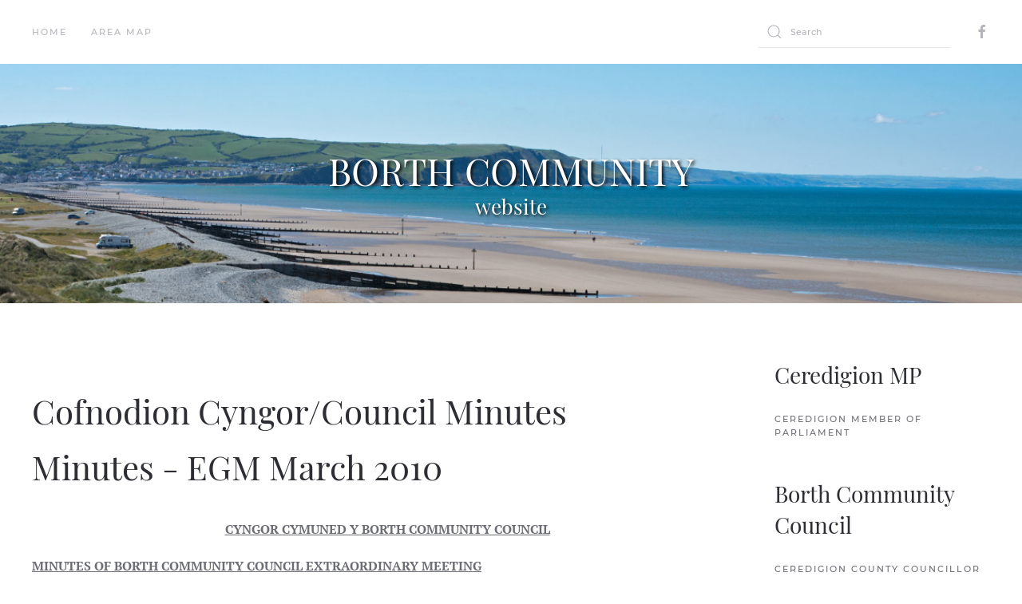

--- FILE ---
content_type: text/html; charset=utf-8
request_url: http://borthcommunity.info/index.php/minutes/36-minutes-agm-march-2010
body_size: 8249
content:
<!DOCTYPE html>
<html lang="en-gb" dir="ltr" vocab="http://schema.org/">
    <head>
        <meta http-equiv="X-UA-Compatible" content="IE=edge">
        <meta name="viewport" content="width=device-width, initial-scale=1">
        <link rel="shortcut icon" href="/templates/yootheme/vendor/yootheme/theme-joomla/assets/images/favicon.png">
        <link rel="apple-touch-icon" href="/templates/yootheme/vendor/yootheme/theme-joomla/assets/images/apple-touch-icon.png">
        <meta charset="utf-8" />
	<base href="http://borthcommunity.info/index.php/minutes/36-minutes-agm-march-2010" />
	<meta name="keywords" content="Borth Community Information Website, Borth Village, Ceredigion, seaside resort, holiday season" />
	<meta name="author" content="M C Walker" />
	<meta name="description" content="A warm welsh welcome to everyone, from Borth Community Information Website, looking at the history of Borth Village, a Ceredigion seaside resort, trying to provide up to date details of 'What's Going On', in this beautiful part of Wales, by the Local Community, for all residents and visitors to Borth, also including surrounding areas all year and during the holiday season. " />
	<meta name="generator" content="Joomla! - Open Source Content Management" />
	<title>Minutes - EGM March 2010</title>
	<link href="/favicon.ico" rel="shortcut icon" type="image/vnd.microsoft.icon" />
	<link href="http://borthcommunity.info/index.php/component/search/?Itemid=8&amp;catid=5&amp;id=36&amp;format=opensearch" rel="search" title="Search Borth Community" type="application/opensearchdescription+xml" />
	<link href="/plugins/system/jce/css/content.css?badb4208be409b1335b815dde676300e" rel="stylesheet" />
	<link href="/templates/yootheme/css/theme.9.css?1684330122" rel="stylesheet" />
	<link href="/templates/yootheme/css/theme.update.css?2.5.9" rel="stylesheet" />
	<link href="/media/widgetkit/wk-styles-e6c12d72.css" rel="stylesheet" id="wk-styles-css" />
	<script src="/templates/yootheme/vendor/assets/uikit/dist/js/uikit.min.js?2.5.9"></script>
	<script src="/templates/yootheme/vendor/assets/uikit/dist/js/uikit-icons.min.js?2.5.9"></script>
	<script src="/templates/yootheme/js/theme.js?2.5.9"></script>
	<script src="/media/jui/js/jquery.min.js?d599a597257abc2501e05d8112098906"></script>
	<script src="/media/jui/js/jquery-noconflict.js?d599a597257abc2501e05d8112098906"></script>
	<script src="/media/jui/js/jquery-migrate.min.js?d599a597257abc2501e05d8112098906"></script>
	<script src="/media/widgetkit/uikit2-be1c8b82.js"></script>
	<script src="/media/widgetkit/wk-scripts-823e6007.js"></script>
	<script>
document.addEventListener('DOMContentLoaded', function() {
            Array.prototype.slice.call(document.querySelectorAll('a span[id^="cloak"]')).forEach(function(span) {
                span.innerText = span.textContent;
            });
        });
	</script>
	<script>
  (function(i,s,o,g,r,a,m){i['GoogleAnalyticsObject']=r;i[r]=i[r]||function(){
  (i[r].q=i[r].q||[]).push(arguments)},i[r].l=1*new Date();a=s.createElement(o),
  m=s.getElementsByTagName(o)[0];a.async=1;a.src=g;m.parentNode.insertBefore(a,m)
  })(window,document,'script','https://www.google-analytics.com/analytics.js','ga');

  ga('create', 'UA-91482053-1', 'auto');
  ga('send', 'pageview');

</script>
	<script>var $theme = {};</script>

    </head>
    <body class="">

        
        
        <div class="tm-page">

                        
<div class="tm-header-mobile uk-hidden@m">


    <div class="uk-navbar-container">
        <nav uk-navbar="container: .tm-header-mobile">

                        <div class="uk-navbar-left">

                
                                <a class="uk-navbar-toggle" href="#tm-mobile" uk-toggle>
                    <div uk-navbar-toggle-icon></div>
                                    </a>
                
                
            </div>
            
            
            
        </nav>
    </div>

    

<div id="tm-mobile" uk-offcanvas mode="slide" overlay>
    <div class="uk-offcanvas-bar">

                <button class="uk-offcanvas-close" type="button" uk-close></button>
        
        
            
<div class="uk-child-width-1-1" uk-grid>    <div>
<div class="uk-panel" id="module-menu-mobile">

    
    
<ul class="uk-nav uk-nav-default">
    
	<li><a href="/index.php"> Home</a></li>
	<li><a href="https://www.google.co.uk/maps/@52.3829006,-3.9257452,10.5z?hl=en"> Area Map</a></li></ul>

</div>
</div>    <div>
<div class="uk-panel" id="module-tm-2">

    
    

    <form id="search-tm-2" action="/index.php/minutes" method="post" role="search" class="uk-search uk-search-default"><span uk-search-icon></span><input name="searchword" placeholder="Search" minlength="3" type="search" class="uk-search-input"><input type="hidden" name="task" value="search"><input type="hidden" name="option" value="com_search"><input type="hidden" name="Itemid" value="8"></form>






</div>
</div>    <div>
<div class="uk-panel" id="module-tm-4">

    
    
<div class="uk-margin-remove-last-child custom" >
    <ul class="uk-flex-inline uk-flex-middle uk-flex-nowrap uk-grid-small" uk-grid>
                    <li>
                <a href="https://www.facebook.com/BorthCommunityCouncil" class="uk-icon-link" target="_blank"  uk-icon="icon: facebook;"></a>
            </li>
            </ul>
</div>

</div>
</div></div>

            
    </div>
</div>

</div>


<div class="tm-header uk-visible@m" uk-header>






    
    
        
            <div class="uk-navbar-container">

                <div class="uk-container uk-flex uk-flex-middle">
                    <nav class="uk-navbar uk-flex-auto" uk-navbar="{&quot;align&quot;:&quot;left&quot;,&quot;boundary&quot;:&quot;.tm-header .uk-navbar-container&quot;,&quot;container&quot;:&quot;.tm-header&quot;}">

                        
                                                <div class="uk-navbar-left uk-flex-auto">
                            
<ul class="uk-navbar-nav">
    
	<li><a href="/index.php"> Home</a></li>
	<li><a href="https://www.google.co.uk/maps/@52.3829006,-3.9257452,10.5z?hl=en"> Area Map</a></li></ul>

<div class="uk-margin-auto-left uk-navbar-item" id="module-tm-1">

    
    

    <form id="search-tm-1" action="/index.php/minutes" method="post" role="search" class="uk-search uk-search-default"><span uk-search-icon></span><input name="searchword" placeholder="Search" minlength="3" type="search" class="uk-search-input"><input type="hidden" name="task" value="search"><input type="hidden" name="option" value="com_search"><input type="hidden" name="Itemid" value="8"></form>






</div>

<div class="uk-navbar-item" id="module-tm-3">

    
    
<div class="uk-margin-remove-last-child custom" >
    <ul class="uk-flex-inline uk-flex-middle uk-flex-nowrap uk-grid-small" uk-grid>
                    <li>
                <a href="https://www.facebook.com/BorthCommunityCouncil" class="uk-icon-link" target="_blank"  uk-icon="icon: facebook;"></a>
            </li>
            </ul>
</div>

</div>

                        </div>
                        
                    </nav>
                </div>

            </div>

        
    


</div>
            
            
<div id="tm-top" class="tm-top uk-section-default uk-section uk-padding-remove-top uk-padding-remove-bottom">

    
        
        
        
            
                
                
<div class="uk-child-width-expand@m" uk-grid>    <div>
<div class="uk-panel" id="module-93">

    
    
<div data-wk-slideshow="{autoplay: true ,autoplayInterval: 10000,kenburns: '15s'}">

    <div class="wk-slidenav-position">

        <ul class="wk-slideshow wk-overlay-active">
        
            <li style="min-height: 300px;">

                
                    <img src="/images/front_page_banner/20170201/borth_00.jpg" alt="Borth - Website">
                    
                                        <div class="wk-overlay-panel wk-flex wk-flex-center wk-flex-middle wk-text-center wk-overlay-fade">

                                                <div>
                        
                        
                                                <div class="wk-text-large wk-margin">
<div style="text-shadow: 2px 2px 4px #000000;color:#fff;text-align:center">
<h1 style="font-size:3.7vw;margin:0;">
    BORTH COMMUNITY
</h1>
 <h2 style="font-size:2vw;margin:0;">
     website
    </h2>   
</div>

</div>
                        
                        
                                                </div>
                        
                    </div>
                    
                    
                
            </li>

        
            <li style="min-height: 300px;">

                
                    <img src="/images/front_page_banner/20170201/borth_09.jpg" alt="Borth - Tourist Info">
                    
                                        <div class="wk-overlay-panel wk-flex wk-flex-center wk-flex-middle wk-text-center wk-overlay-fade">

                                                <div>
                        
                        
                                                <div class="wk-text-large wk-margin">
<div style="text-shadow: 2px 2px 4px #000000;color:#fff;text-align:center">
<h1 style="font-size:3.7vw;margin:0;">
    BORTH COMMUNITY
</h1>
 <h2 style="font-size:2vw;margin:0;">
     tourist information
    </h2>   
</div>

</div>
                        
                        
                                                </div>
                        
                    </div>
                    
                    
                
            </li>

        
            <li style="min-height: 300px;">

                
                    <img src="/images/front_page_banner/20170201/borth_10.jpg" alt="Borth - Council Minutes">
                    
                                        <div class="wk-overlay-panel wk-flex wk-flex-center wk-flex-middle wk-text-center wk-overlay-fade">

                                                <div>
                        
                        
                                                <div class="wk-text-large wk-margin">
<div style="text-shadow: 2px 2px 4px #000000;color:#fff;text-align:center">
<h1 style="font-size:3.7vw;margin:0;">
    BORTH COMMUNITY
</h1>
 <h2 style="font-size:2vw;margin:0;">
     council minutes
    </h2>   
</div>

</div>
                        
                        
                                                </div>
                        
                    </div>
                    
                    
                
            </li>

        
            <li style="min-height: 300px;">

                
                    <img src="/images/front_page_banner/20170201/borth_03.jpg" alt="Borth - Local Weather">
                    
                                        <div class="wk-overlay-panel wk-flex wk-flex-center wk-flex-middle wk-text-center wk-overlay-fade">

                                                <div>
                        
                        
                                                <div class="wk-text-large wk-margin">
<div style="text-shadow: 2px 2px 4px #000000;color:#fff;text-align:center">
<h1 style="font-size:3.7vw;margin:0;">
    BORTH COMMUNITY
</h1>
 <h2 style="font-size:2vw;margin:0;">
     local weather
    </h2>   
</div>

</div>
                        
                        
                                                </div>
                        
                    </div>
                    
                    
                
            </li>

        
            <li style="min-height: 300px;">

                
                    <img src="/images/front_page_banner/20170201/borth_04.jpg" alt="Borth - Groups &amp; Clubs">
                    
                                        <div class="wk-overlay-panel wk-flex wk-flex-center wk-flex-middle wk-text-center wk-overlay-fade">

                                                <div>
                        
                        
                                                <div class="wk-text-large wk-margin">
<div style="text-shadow: 2px 2px 4px #000000;color:#fff;text-align:center">
<h1 style="font-size:3.7vw;margin:0;">
    BORTH COMMUNITY
</h1>
 <h2 style="font-size:2vw;margin:0;">
     groups &amp; clubs
    </h2>   
</div>

</div>
                        
                        
                                                </div>
                        
                    </div>
                    
                    
                
            </li>

                </ul>

                <a href="#" class="wk-slidenav wk-slidenav-contrast wk-slidenav-previous wk-hidden-touch" data-wk-slideshow-item="previous"></a>
        <a href="#" class="wk-slidenav wk-slidenav-contrast wk-slidenav-next wk-hidden-touch" data-wk-slideshow-item="next"></a>
        
        
    </div>

    
</div>

</div>
</div></div>
            
        
    
</div>


            
            <div id="tm-main"  class="tm-main uk-section uk-section-default" uk-height-viewport="expand: true">
                <div class="uk-container">

                    
                    <div class="uk-grid" uk-grid>
                        <div class="uk-width-expand@m">

                    
                            
            
            <div id="system-message-container" data-messages="[]">
</div>

            <h1> Cofnodion Cyngor/Council Minutes</h1>
<article id="article-36" class="uk-article" data-permalink="http://borthcommunity.info/index.php/minutes/36-minutes-agm-march-2010" typeof="Article">

    <meta property="name" content="Minutes - EGM March 2010">
    <meta property="author" typeof="Person" content="M C Walker">
    <meta property="dateModified" content="2011-01-02T06:19:37+00:00">
    <meta property="datePublished" content="2010-03-15T00:00:00+00:00">
    <meta class="uk-margin-remove-adjacent" property="articleSection" content="Cofnodion/Minutes">

    
    
                        
                    <h1 property="headline" class="uk-margin-large-top uk-margin-remove-bottom uk-article-title">
                Minutes - EGM March 2010            </h1>
        
        
        
        
        
                <div  class="uk-margin-medium-top" property="text">

            
                            
<p class="MsoNormal" align="center"><b><u><span>CYNGOR CYMUNED Y BORTH COMMUNITY COUNCIL</span></u></b></p>  <p class="MsoNormal"><b><u><span>MINUTES OF BORTH COMMUNITY COUNCIL EXTRAORDINARY MEETING </span></u></b></p>  <p class="MsoNormal"><b><u><span>HELD IN THE MEMORIAL HALL ON MONDAY 15 MARCH 2010 AT 19.00 HRS.</span></u></b>&nbsp;</p>  <p>&nbsp;</p>  <table width="75%" border="0" align="left" cellpadding="1" cellspacing="1">      <tbody>          <tr>              <td>Present:</td>              <td>Chairperson</td>              <td>M Griffiths</td>          </tr>          <tr>              <td>&nbsp;</td>              <td>&nbsp;</td>              <td>C Bainbridge</td>          </tr>          <tr>              <td>&nbsp;</td>              <td>&nbsp;</td>              <td>F Hitchings</td>          </tr>          <tr>              <td>&nbsp;</td>              <td>&nbsp;</td>              <td>G B Jones</td>          </tr>          <tr>              <td>&nbsp;</td>              <td>&nbsp;</td>              <td>J Jones</td>          </tr>          <tr>              <td>&nbsp;</td>              <td>&nbsp;</td>              <td>J M Lawrence</td>          </tr>          <tr>              <td>&nbsp;</td>              <td>&nbsp;</td>              <td>A J Morris</td>          </tr>          <tr>              <td>&nbsp;</td>              <td>&nbsp;</td>              <td>W J Williams</td>          </tr>          <tr>              <td>&nbsp;</td>              <td>&nbsp;</td>              <td>R Wyatt</td>          </tr>          <tr>              <td>In Attendance:</td>              <td>County Cllr:</td>              <td>R P Quant</td>          </tr>          <tr>              <td>&nbsp;</td>              <td>Clerk:</td>              <td>M C Walker</td>          </tr>          <tr>              <td>&nbsp;</td>              <td>&nbsp;</td>              <td>4 Members of the Public</td>          </tr>      </tbody>  </table>  <p>&nbsp;</p>  <p>&nbsp;</p>  <p>&nbsp;</p>  <p>&nbsp;</p>  <p>&nbsp;</p>  <p>&nbsp;</p>  <p>&nbsp;</p>  <p>&nbsp;&nbsp;&nbsp;</p>  <div>&nbsp;<b><u><span>APOLOGIES<o:p></o:p></span></u></b></div>  <div><b><u><br />  </u></b></div>  <div><span>385.<span>&nbsp; </span>Cllr J Owen and Cllr M Teasdale.<o:p></o:p></span></div>  <div><b><u><br />  </u></b></div>  <div><b><u><span>DECLARATION OF INTERESTS<o:p></o:p></span></u></b></div>  <div><b><u><br />  </u></b></div>  <div><span>386.<span>&nbsp; </span>To remind Cllrs concerning any matters of interest that may arise during the meeting.<o:p></o:p></span></div>  <div><span><o:p>&nbsp;</o:p></span></div>  <div><b><u><span>PLANNING<o:p></o:p></span></u></b></div>  <div><b><u><br />  </u></b></div>  <div><span>387.&nbsp; &nbsp;&nbsp; Application for Full Planning Permission.        A100101.&nbsp; Erection of an extension.&nbsp; 7 Cae Gwylan, Borth.&nbsp; NO OBJECTION</span><span><b>.</b><o:p></o:p></span></div>  <div><b><span><o:p>&nbsp;</o:p></span></b></div>  <div><b><u><span>WEBSITE<o:p></o:p></span></u></b></div>  <div><b><u><br />  </u></b></div>  <div><span>388.<span>&nbsp; </span>Cllr Quant gave a brief report for those members absent at the last meeting and updated members on progress to date. Unfortunately a representative from Smart Data was unable to attend the meeting.&nbsp;</span><span>A debate followed amongst members on the domain name and other issues. </span></div>  <div>&nbsp;</div>  <div><span>&nbsp;In the absence of any volunteers to undertake the required training Cllr Quant asked James Davies and Graham Taylor whether they would be prepared to undergo the initial training and subsequently train others.<span>&nbsp; </span></span></div>  <div>&nbsp;</div>  <div><span>&nbsp;Cllr Morris proposed that the Council agrees in principle, subject to all conditions being satisfied, that they would contribute towards the website. It was further proposed that Cllr Quant moves forward with the planning of the website.<o:p></o:p></span></div>  <div><b><u><br />  </u></b></div>  <div><b><u><span>DONATIONS<o:p></o:p></span></u></b></div>  <div><b><u><br />  </u></b></div>  <div><span>389.<span>&nbsp; </span>The Clerk explained that there was money available in the budget set for donations and after careful consideration it was <u>resolved </u><span>&nbsp;</span>to donate &pound;50 to the YFC and a further &pound;25 to Age Concern Ceredigion.<span>&nbsp; </span>It was suggested that next years budget be used for more localised projects.<o:p></o:p></span></div>  <div>&nbsp;</div>  <div><b><u><span>ACCOUNTS</span></u></b></div>  <table width="75%" border="0" align="left" cellpadding="1" cellspacing="1">      <tbody>          <tr>              <td>              <p>390. Expenditure. It was resolved to pay the following:</p>              </td>              <td>&nbsp;</td>          </tr>          <tr>              <td>Ceredigion County Council - Playground Improvements</td>              <td>2979.24</td>          </tr>          <tr>              <td>YFC - donation</td>              <td>50.00</td>          </tr>          <tr>              <td>Age Concern Ceredigion</td>              <td>25.00</td>          </tr>      </tbody>  </table>  <p>&nbsp;</p>  <p>&nbsp;</p>  <p>&nbsp;</p>  <div>&nbsp;</div>  <div><u><strong>MEETING CLOSED</strong></u></div>  <div>&nbsp;</div>  <div>391. There being no further business the meeting closed at &nbsp;20.35hrs.</div>  <div>&nbsp;</div>            
        </div>
        
        
        
                <ul class="uk-list">

            
            
                            <li>Hits: 8858</li>
            
        </ul>
        
        
                
<ul class="uk-pagination uk-margin-medium">
    <li>        <a href="/index.php/minutes/35-minutes-april-2010"><span uk-pagination-previous></span> Prev</a>
    </li>
    <li class="uk-margin-auto-left">    <a href="/index.php/minutes/9-minutes-march-2010">Next <span uk-pagination-next></span></a>
    </li>
</ul>        
        
    
</article>


            
                                                </div>

                        
<aside id="tm-sidebar" class="tm-sidebar uk-width-1-4@m">
    
<div class="uk-child-width-1-1" uk-grid>    <div>
<div class="uk-panel" id="module-108">

    
        <h3>

                Ceredigion MP        
        </h3>

    
    
<ul class="uk-nav uk-nav-default">
    
	<li><a href="/index.php/ceredigion-mp"> Ceredigion Member of Parliament</a></li></ul>

</div>
</div>    <div>
<div class="uk-panel" id="module-32">

    
        <h3>

                Borth Community Council        
        </h3>

    
    
<ul class="uk-nav uk-nav-default">
    
	<li><a href="/index.php/county-councillor"> Ceredigion County Councillor</a></li>
	<li><a href="/index.php/borth-community-council-clerk-members"> Borth Community Council Clerk &amp; Members</a></li>
	<li class="uk-active"><a href="/index.php/minutes">  Cofnodion Cyngor/Council Minutes</a></li>
	<li><a href="https://www.dewis.wales/"> Dewis Cymru / Cymru Dewis</a></li>
	<li><a href="https://www.facebook.com/BorthCommunityCouncil"> Council FaceBook Page</a></li>
	<li><a href="/index.php/whats-on-hall"> Borth Community Hall Hire Information </a></li>
	<li><a href="https://www.metoffice.gov.uk/weather/specialist-forecasts/coast-and-sea/beach-forecast-and-tide-times/gcm4esk8g#?date=2020-07-27"> Ceredigion Tide Tables</a></li>
	<li><a href="/index.php/comm-boundary"> Borth Community Boundary</a></li>
	<li><a href="https://naturalresources.wales/splash?orig=/"> Natural Resources Wales</a></li>
	<li><a href="https://www.aberadventures.com/other-stuff/beach-safety.html"> Beach Safety</a></li>
	<li><a href="/index.php/health-care-information-for-visitors"> Health Care Information for Visitors </a></li></ul>

</div>
</div>    <div>
<div class="uk-panel" id="module-58">

    
        <h3>

                Local Services        
        </h3>

    
    
<ul class="uk-nav uk-nav-default">
    
	<li><a href="/index.php/local-businesses"> Local Businesses</a></li>
	<li><a href="https://hduhb.nhs.wales"> Hywel Dda / University Health Board</a></li>
	<li><a href="http://www.wales.nhs.uk/sites3/home.cfm?orgid=691"> Medical Practice</a></li>
	<li><a href="http://www.alphega-pharmacy.co.uk/pharmacy/borth/the-pharmacy">  Borth Pharmacy</a></li>
	<li><a href="/index.php/age-cymru"> Age Cymru</a></li>
	<li><a href="/index.php/job-centre-near-me"> Job Centre Near Me</a></li>
	<li><a href="/index.php/hm-coastguard"> HM Coastguard</a></li>
	<li><a href="http://www.dwrcymru.com/"> Welsh Water</a></li>
	<li><a href="http://www.traffic-wales.com/?lang=en-gb"> Traffig Cymru Traffic Wales</a></li>
	<li><a href="http://www.dyfed-powys.police.uk/"> Police Website</a></li>
	<li><a href="/index.php/512-bus-timetable"> 512 Bus Timetable</a></li>
	<li><a href="/index.php/borth-fire-unit"> Borth Fire Unit</a></li>
	<li><a href="/index.php/childminder"> Childminder</a></li>
	<li><a href="http://www.postoffice.co.uk/portal/po/finder;jsessionid=KPYVNNCAIAWMOFB2IGFENZQUHRAYWQ2K?searchType=postOffice&amp;resultsType=postOfficeSearch&amp;catId=20700386&amp;pageId=ftn_finder_po_postoffice&amp;_requestid=129759"> Post Offices</a></li></ul>

</div>
</div>    <div>
<div class="uk-panel" id="module-61">

    
        <h3>

                Schools        
        </h3>

    
    
<ul class="uk-nav uk-nav-default">
    
	<li><a href="http://craigyrwylfaschool.weebly.com/" target="_blank"> Craig Yr Wylfa / Borth Primary School</a></li></ul>

</div>
</div>    <div>
<div class="uk-panel" id="module-56">

    
        <h3>

                News        
        </h3>

    
    
<ul class="uk-nav uk-nav-default">
    
	<li><a href="http://www.bbc.co.uk/news/world/"> World News</a></li>
	<li><a href="http://www.bbc.co.uk/news/wales/mid_wales/"> Mid Wales News</a></li>
	<li><a href="http://news.sky.com/skynews/"> Sky News</a></li>
	<li><a href="http://www.aberystwyth-today.co.uk/index.cfm?id=homeClick"> Cambrian News</a></li>
	<li><a href="http://news.bbc.co.uk/sport1/hi/wales/default.stm"> Wales Sports News</a></li>
	<li><a href="http://news.bbc.co.uk/welsh/"> BBC Newyddion</a></li>
	<li><a href="http://www.bbc.co.uk/news/wales"> News Wales</a></li>
	<li><a href="http://wales.gov.uk/;jsessionid=G6L7PpyQ9RM21v7L5NB9LY7rh7lqpHVwyWnMQTDn8LbPwG9Zf97w!-862695484?lang=en"> Welsh Government</a></li>
	<li><a href="/index.php/village-news"> Borth Village News</a></li>
	<li><a href="http://www.trefeurig.org/tincer.php"> Y Tincer</a></li></ul>

</div>
</div>    <div>
<div class="uk-panel" id="module-54">

    
        <h3>

                Weather/Tides        
        </h3>

    
    
<ul class="uk-nav uk-nav-default">
    
	<li><a href="https://weather.com/en-GB/weather/today/l/UKXX4882:1:UK"> Borth Weather</a></li>
	<li><a href="http://www.metoffice.gov.uk/public/weather/warnings/?regionName=wl"> Weather Warnings</a></li>
	<li><a href="http://www.metoffice.gov.uk/weather/marine/inshore_forecast.html#All"> Inshore Forecast</a></li>
	<li><a href="https://www.tideschart.com/United-Kingdom/Wales/County-of-Ceredigion/Borth-Beach/"> Tides (UTC)</a></li></ul>

</div>
</div>    <div>
<div class="uk-panel" id="module-47">

    
        <h3>

                Sports Clubs        
        </h3>

    
    
<ul class="uk-nav uk-nav-default">
    
	<li><a href="http://www.borthgolf.co.uk"> Borth &amp; Ynyslas Golf Club</a></li>
	<li><a href="http://www.borth-rowing-club.org.uk/"> Borth Rowing Club</a></li>
	<li><a href="http://www.forces-of-nature.co.uk/"> Forces of Nature</a></li>
	<li><a href="http://www.bbc.co.uk/wales/nature/sites/surfing/pages/mid_borth.shtml"> Borth Surfing</a></li>
	<li><a href="https://surf-reports.com/United-Kingdom/Wales/County-of-Ceredigion/Borth-Beach/"> Magic Sea Weed</a></li>
	<li><a href="/index.php/bowling-club"> Borth Bowling Club</a></li>
	<li><a href="/index.php/badminton-sen-clb"> Badminton Senior Club</a></li>
	<li><a href="/index.php/badminton-jun-clb"> Badminton Junior Club</a></li>
	<li><a href="/index.php/yoga-in-borth"> Slow Flow Yoga</a></li>
	<li><a href="/index.php/table-tennis"> Table Tennis</a></li></ul>

</div>
</div>    <div>
<div class="uk-panel" id="module-41">

    
        <h3>

                Activities        
        </h3>

    
    
<ul class="uk-nav uk-nav-default">
    
	<li><a href="https://www.facebook.com/search/posts?q=borth%20community%20hub"> Borth Community Hub</a></li>
	<li><a href="/index.php/cor-y-gors"> Côr y Gors (Choir)</a></li>
	<li><a href="/index.php/stmatthews-church"> St.Matthews Church</a></li>
	<li><a href="/index.php/the-royal-british-legion-borth-branch">  The Royal British Legion Borth Branch</a></li>
	<li><a href="http://reikicoursesinwales.co.uk/#"> Reiki Courses</a></li>
	<li><a href="/index.php/womens-institution"> Women's Institute</a></li>
	<li><a href="/index.php/senior-citizens"> Borth Senior Citizens</a></li>
	<li><a href="/index.php/community-gardens"> Community Gardens</a></li>
	<li><a href="/index.php/borth-arts-group"> Borth Arts Group</a></li></ul>

</div>
</div>    <div>
<div class="uk-panel" id="module-51">

    
        <h3>

                RNLI Borth        
        </h3>

    
    
<ul class="uk-nav uk-nav-default">
    
	<li><a href="/index.php/lifeboat-station"> Lifeboat Station</a></li>
	<li><a href="/index.php/volunteer"> Volunteer</a></li></ul>

</div>
</div>    <div>
<div class="uk-panel" id="module-52">

    
        <h3>

                Tourist Info        
        </h3>

    
    
<ul class="uk-nav uk-nav-default">
    
	<li><a href="/index.php/borth-a-ynyslas"> Borth &amp; Ynyslas</a></li>
	<li><a href="/index.php/attractions"> Attractions</a></li>
	<li><a href="/index.php/accommodation"> Accommodation</a></li>
	<li><a href="/index.php/borth-community"> Borth Community</a></li>
	<li><a href="/index.php/holiday-parks"> Holiday Parks / Camping</a></li>
	<li><a href="/index.php/restaurantcafes"> Restaurant/Cafe's</a></li>
	<li><a href="/index.php/bars-a-inns"> Bars &amp; Inns</a></li>
	<li><a href="https://www.borthzoo.co.uk/"> Borth Wild Animal Kingdom</a></li>
	<li><a href="http://www.borthstationmuseum.co.uk/"> Station Museum</a></li>
	<li><a href="/index.php/carnival"> Borth Carnival</a></li>
	<li><a href="https://www.visitwales.com/destinations/mid-wales/ceredigion-cardigan-bay/insiders-guide-aberystwyth"> Everything Aber</a></li>
	<li><a href="https://you-well.co.uk/visiting-aberystwyth/"> Aber Tourism</a></li>
	<li><a href="http://www.aberystwythartscentre.co.uk/"> Aber Art Centre</a></li>
	<li><a href="http://www.tourism.ceredigion.gov.uk/saesneg/events.htm"> Ceredigion Diary</a></li>
	<li><a href="http://www.commodorecinema.co.uk/"> Commodore Cinema</a></li>
	<li><a href="http://www.rspb.org.uk/reserves/guide/y/ynys-hir/index.aspx"> RSBP Ynys-hir</a></li>
	<li><a href="http://www.walkingbritain.co.uk/walk-1420-introduction"> Walks in Borth</a></li>
	<li><a href="http://www.tourism.ceredigion.gov.uk/saesneg/walking.htm"> Walking Routes</a></li>
	<li><a href="http://www.discoverceredigion.co.uk/English/what/walking/Pages/Ceredigion-Coast-Path.aspx">  Ceredigion Coast Path</a></li>
	<li><a href="http://aberystwythramblers.org.uk/cms/"> Aber Ramblers</a></li>
	<li><a href="/index.php/libanus-theatre-borth"> Libanus Theatre</a></li>
	<li><a href="http://www.dyfibiosphere.wales"> Biosffer Dyfi Biosphere</a></li></ul>

</div>
</div>    <div>
<div class="uk-panel" id="module-109">

    
        <h3>

                Books, Authors & Artists        
        </h3>

    
    
<ul class="uk-nav uk-nav-default">
    
	<li><a href="/index.php/authors-a-artists"> Borth Arts</a></li>
	<li><a href="/index.php/cheerful-with-insufficient-reason"> Cheerful with Insufficient Reason </a></li>
	<li><a href="/index.php/lives-from-a-black-tin-box"> Lives from a Black Tin Box</a></li>
	<li><a href="/index.php/lindsay-jayne-ashford"> Lindsay Jayne Ashford</a></li>
	<li><a href="/index.php/thring-of-uppingham"> Thring of Uppingham</a></li>
	<li><a href="/index.php/muriel-delahaye"> Muriel delaHaye</a></li>
	<li><a href="/index.php/eve-smith"> Eve Smith</a></li>
	<li><a href="/index.php/peter-lynne-joseph"> Peter Lynne Joseph</a></li>
	<li><a href="/index.php/george-romary"> George Romary</a></li></ul>

</div>
</div>    <div>
<div class="uk-panel" id="module-64">

    
        <h3>

                Learn Welsh        
        </h3>

    
    
<ul class="uk-nav uk-nav-default">
    
	<li><a href="http://www.bbc.co.uk/wales/learning/learnwelsh/"> Learn Welsh</a></li>
	<li><a href="http://www.learnwelshinmidwales.org/"> Welsh for Adults</a></li></ul>

</div>
</div>    <div>
<div class="uk-panel" id="module-31">

    
        <h3>

                Information        
        </h3>

    
    
<ul class="uk-nav uk-nav-default">
    
	<li><a href="/index.php/history-of-borth"> Borth History</a></li>
	<li><a href="/index.php/legends"> Legends</a></li>
	<li><a href="http://borthmaritimehistory.com"> Maritime History</a></li>
	<li><a href="https://www.facebook.com/pages/The-Coastal-Heritage-of-Borth-and-Ynyslas/277783665703802?sk=photos_stream&amp;tab=photos_albums"> The Heritage of Borth</a></li>
	<li><a href="/index.php/ww1-1914-1918"> WW1 1914 -1918</a></li>
	<li><a href="/index.php/website-contact"> Website Information </a></li></ul>

</div>
</div>    <div>
<div class="uk-panel" id="module-59">

    
        <h3>

                Money Information        
        </h3>

    
    
<ul class="uk-nav uk-nav-default">
    
	<li><a href="http://www.thisismoney.co.uk/?ito=1723"> This is Money</a></li>
	<li><a href="http://www.moneysavingexpert.com/latesttip/"> Money Sav Expert</a></li></ul>

</div>
</div>    <div>
<div class="uk-panel" id="module-44">

    
        <h3>

                 Borth Coastal Defence Phase 1 & 2        
        </h3>

    
    
<ul class="uk-nav uk-nav-default">
    
	<li><a href="/index.php/overview"> Overview</a></li>
	<li><a href="/index.php/planning-drawings"> Developments</a></li>
	<li><a href="https://www.facebook.com/pages/Borth-Coastal-Defence-Scheme-Phase-2/694868883916792?fref=ts"> FaceBook</a></li>
	<li><a href="http://www.bamnuttall.co.uk"> Contractor: Bam Nuttall</a></li>
	<li><a href="/index.php/progress-pictures"> Progress Pictures </a></li></ul>

</div>
</div></div>
</aside>

                    </div>
                     
                </div>
            </div>
            
            
<div id="tm-bottom" class="tm-bottom uk-section-default uk-section">

    
        
        
        
                        <div class="uk-container">
            
                
                
<div class="uk-child-width-expand@m" uk-grid>    <div>
<div class="uk-panel tm-child-list" id="module-29">

    
        <h3>

                Popular Content        
        </h3>

    
    
<ul class="mostread">
        <li><a href="/index.php/village-news">Village News</a></li>
        <li><a href="/index.php/borth-a-ynyslas">Tourist Information</a></li>
        <li><a href="/index.php/accommodation">Borth & Area Accommodation</a></li>
        <li><a href="/index.php/overview">Borth Coastal Defence Overview</a></li>
        <li><a href="/index.php/the-royal-british-legion-borth-branch/28-past-events/146-past-events-1922-2013">Past Events 1922 - 2013</a></li>
        <li><a href="/index.php/holiday-parks">Holiday Parks & Camping</a></li>
        <li><a href="/index.php/local-businesses">Local Businesses</a></li>
    </ul>

</div>
</div>    <div>
<div class="uk-panel tm-child-list" id="module-28">

    
        <h3>

                Latest News        
        </h3>

    
    
<ul class="latestnews">
    </ul>

</div>
</div>    <div>
<div class="uk-panel" id="module-30">

    
        <h3>

                Related Content        
        </h3>

    
    
</div>
</div></div>
                        </div>
            
        
    
</div>


            
        </div>

        
        

    </body>
</html>


--- FILE ---
content_type: text/plain
request_url: https://www.google-analytics.com/j/collect?v=1&_v=j102&a=952972607&t=pageview&_s=1&dl=http%3A%2F%2Fborthcommunity.info%2Findex.php%2Fminutes%2F36-minutes-agm-march-2010&ul=en-us%40posix&dt=Minutes%20-%20EGM%20March%202010&sr=1280x720&vp=1280x720&_u=IEBAAEABAAAAACAAI~&jid=731769767&gjid=1964492748&cid=1868838397.1764148984&tid=UA-91482053-1&_gid=1210723866.1764148984&_r=1&_slc=1&z=751239481
body_size: -451
content:
2,cG-R3K369F4GW